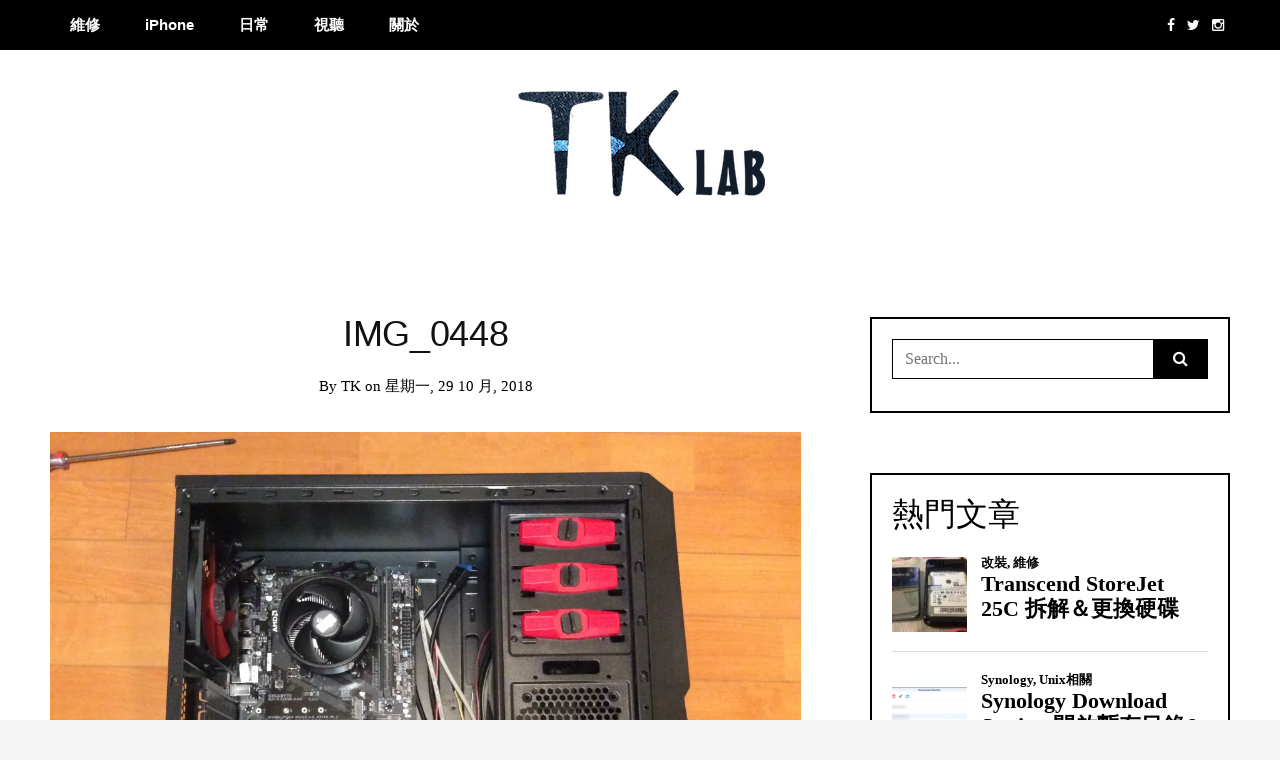

--- FILE ---
content_type: text/html; charset=UTF-8
request_url: https://tklab.club/%E5%A6%82%E4%BD%95%E7%94%A81%E8%90%AC%E7%9A%84%E9%A0%90%E7%AE%97%E7%B5%84cp%E5%80%BC%E9%AB%98%E7%9A%84%E6%A1%8C%E6%A9%9F%EF%BC%88amd%E7%AF%87%EF%BC%89/img_0448/
body_size: 19507
content:
<!DOCTYPE html>
<!--[if IE 9]><html class="no-js ie9" lang="zh-TW"><![endif]-->
<!--[if gt IE 9]><!--><html class="no-js" lang="zh-TW"><!--<![endif]-->

<head>
  <meta charset="UTF-8">
  <meta name="viewport" content="width=device-width, initial-scale=1">
  <link rel="profile" href="https://gmpg.org/xfn/11">
  
	<meta name='robots' content='index, follow, max-image-preview:large, max-snippet:-1, max-video-preview:-1' />

	<!-- This site is optimized with the Yoast SEO plugin v26.8 - https://yoast.com/product/yoast-seo-wordpress/ -->
	<title>IMG_0448 &#8211; TK Lab</title>
	<link rel="canonical" href="https://tklab.club/如何用1萬的預算組cp值高的桌機（amd篇）/img_0448/" />
	<meta property="og:locale" content="zh_TW" />
	<meta property="og:type" content="article" />
	<meta property="og:title" content="IMG_0448 &#8211; TK Lab" />
	<meta property="og:url" content="https://tklab.club/如何用1萬的預算組cp值高的桌機（amd篇）/img_0448/" />
	<meta property="og:site_name" content="TK Lab" />
	<meta property="article:publisher" content="https://www.facebook.com/T0Kkun" />
	<meta property="og:image" content="https://tklab.club/%E5%A6%82%E4%BD%95%E7%94%A81%E8%90%AC%E7%9A%84%E9%A0%90%E7%AE%97%E7%B5%84cp%E5%80%BC%E9%AB%98%E7%9A%84%E6%A1%8C%E6%A9%9F%EF%BC%88amd%E7%AF%87%EF%BC%89/img_0448" />
	<meta property="og:image:width" content="2592" />
	<meta property="og:image:height" content="1936" />
	<meta property="og:image:type" content="image/jpeg" />
	<meta name="twitter:card" content="summary_large_image" />
	<script type="application/ld+json" class="yoast-schema-graph">{"@context":"https://schema.org","@graph":[{"@type":"WebPage","@id":"https://tklab.club/%E5%A6%82%E4%BD%95%E7%94%A81%E8%90%AC%E7%9A%84%E9%A0%90%E7%AE%97%E7%B5%84cp%E5%80%BC%E9%AB%98%E7%9A%84%E6%A1%8C%E6%A9%9F%EF%BC%88amd%E7%AF%87%EF%BC%89/img_0448/","url":"https://tklab.club/%E5%A6%82%E4%BD%95%E7%94%A81%E8%90%AC%E7%9A%84%E9%A0%90%E7%AE%97%E7%B5%84cp%E5%80%BC%E9%AB%98%E7%9A%84%E6%A1%8C%E6%A9%9F%EF%BC%88amd%E7%AF%87%EF%BC%89/img_0448/","name":"IMG_0448 &#8211; TK Lab","isPartOf":{"@id":"https://tklab.club/#website"},"primaryImageOfPage":{"@id":"https://tklab.club/%E5%A6%82%E4%BD%95%E7%94%A81%E8%90%AC%E7%9A%84%E9%A0%90%E7%AE%97%E7%B5%84cp%E5%80%BC%E9%AB%98%E7%9A%84%E6%A1%8C%E6%A9%9F%EF%BC%88amd%E7%AF%87%EF%BC%89/img_0448/#primaryimage"},"image":{"@id":"https://tklab.club/%E5%A6%82%E4%BD%95%E7%94%A81%E8%90%AC%E7%9A%84%E9%A0%90%E7%AE%97%E7%B5%84cp%E5%80%BC%E9%AB%98%E7%9A%84%E6%A1%8C%E6%A9%9F%EF%BC%88amd%E7%AF%87%EF%BC%89/img_0448/#primaryimage"},"thumbnailUrl":"https://i0.wp.com/tklab.club/wp-content/uploads/2018/10/IMG_0448.jpg?fit=2592%2C1936&ssl=1","datePublished":"2018-10-29T09:26:21+00:00","breadcrumb":{"@id":"https://tklab.club/%E5%A6%82%E4%BD%95%E7%94%A81%E8%90%AC%E7%9A%84%E9%A0%90%E7%AE%97%E7%B5%84cp%E5%80%BC%E9%AB%98%E7%9A%84%E6%A1%8C%E6%A9%9F%EF%BC%88amd%E7%AF%87%EF%BC%89/img_0448/#breadcrumb"},"inLanguage":"zh-TW","potentialAction":[{"@type":"ReadAction","target":["https://tklab.club/%E5%A6%82%E4%BD%95%E7%94%A81%E8%90%AC%E7%9A%84%E9%A0%90%E7%AE%97%E7%B5%84cp%E5%80%BC%E9%AB%98%E7%9A%84%E6%A1%8C%E6%A9%9F%EF%BC%88amd%E7%AF%87%EF%BC%89/img_0448/"]}]},{"@type":"ImageObject","inLanguage":"zh-TW","@id":"https://tklab.club/%E5%A6%82%E4%BD%95%E7%94%A81%E8%90%AC%E7%9A%84%E9%A0%90%E7%AE%97%E7%B5%84cp%E5%80%BC%E9%AB%98%E7%9A%84%E6%A1%8C%E6%A9%9F%EF%BC%88amd%E7%AF%87%EF%BC%89/img_0448/#primaryimage","url":"https://i0.wp.com/tklab.club/wp-content/uploads/2018/10/IMG_0448.jpg?fit=2592%2C1936&ssl=1","contentUrl":"https://i0.wp.com/tklab.club/wp-content/uploads/2018/10/IMG_0448.jpg?fit=2592%2C1936&ssl=1"},{"@type":"BreadcrumbList","@id":"https://tklab.club/%E5%A6%82%E4%BD%95%E7%94%A81%E8%90%AC%E7%9A%84%E9%A0%90%E7%AE%97%E7%B5%84cp%E5%80%BC%E9%AB%98%E7%9A%84%E6%A1%8C%E6%A9%9F%EF%BC%88amd%E7%AF%87%EF%BC%89/img_0448/#breadcrumb","itemListElement":[{"@type":"ListItem","position":1,"name":"首頁","item":"https://tklab.club/"},{"@type":"ListItem","position":2,"name":"如何用1萬的預算組CP值高的桌機（AMD篇）","item":"https://tklab.club/%e5%a6%82%e4%bd%95%e7%94%a81%e8%90%ac%e7%9a%84%e9%a0%90%e7%ae%97%e7%b5%84cp%e5%80%bc%e9%ab%98%e7%9a%84%e6%a1%8c%e6%a9%9f%ef%bc%88amd%e7%af%87%ef%bc%89/"},{"@type":"ListItem","position":3,"name":"IMG_0448"}]},{"@type":"WebSite","@id":"https://tklab.club/#website","url":"https://tklab.club/","name":"TK Lab","description":"雜記、研究日誌、旅遊日記","potentialAction":[{"@type":"SearchAction","target":{"@type":"EntryPoint","urlTemplate":"https://tklab.club/?s={search_term_string}"},"query-input":{"@type":"PropertyValueSpecification","valueRequired":true,"valueName":"search_term_string"}}],"inLanguage":"zh-TW"}]}</script>
	<!-- / Yoast SEO plugin. -->


<link rel='dns-prefetch' href='//stats.wp.com' />
<link rel='dns-prefetch' href='//fonts.googleapis.com' />
<link rel='dns-prefetch' href='//www.googletagmanager.com' />
<link rel='preconnect' href='//i0.wp.com' />
<link rel='preconnect' href='//c0.wp.com' />
<link rel="alternate" type="application/rss+xml" title="訂閱《TK Lab》&raquo; 資訊提供" href="https://tklab.club/feed/" />
<link rel="alternate" type="application/rss+xml" title="訂閱《TK Lab》&raquo; 留言的資訊提供" href="https://tklab.club/comments/feed/" />
<script type="text/javascript" id="wpp-js" src="https://tklab.club/wp-content/plugins/wordpress-popular-posts/assets/js/wpp.min.js?ver=7.3.6" data-sampling="0" data-sampling-rate="100" data-api-url="https://tklab.club/wp-json/wordpress-popular-posts" data-post-id="1393" data-token="9d0425c2e7" data-lang="0" data-debug="0"></script>
<link rel="alternate" type="application/rss+xml" title="訂閱《TK Lab 》&raquo;〈IMG_0448〉留言的資訊提供" href="https://tklab.club/%e5%a6%82%e4%bd%95%e7%94%a81%e8%90%ac%e7%9a%84%e9%a0%90%e7%ae%97%e7%b5%84cp%e5%80%bc%e9%ab%98%e7%9a%84%e6%a1%8c%e6%a9%9f%ef%bc%88amd%e7%af%87%ef%bc%89/img_0448/feed/" />
<link rel="alternate" title="oEmbed (JSON)" type="application/json+oembed" href="https://tklab.club/wp-json/oembed/1.0/embed?url=https%3A%2F%2Ftklab.club%2F%25e5%25a6%2582%25e4%25bd%2595%25e7%2594%25a81%25e8%2590%25ac%25e7%259a%2584%25e9%25a0%2590%25e7%25ae%2597%25e7%25b5%2584cp%25e5%2580%25bc%25e9%25ab%2598%25e7%259a%2584%25e6%25a1%258c%25e6%25a9%259f%25ef%25bc%2588amd%25e7%25af%2587%25ef%25bc%2589%2Fimg_0448%2F" />
<link rel="alternate" title="oEmbed (XML)" type="text/xml+oembed" href="https://tklab.club/wp-json/oembed/1.0/embed?url=https%3A%2F%2Ftklab.club%2F%25e5%25a6%2582%25e4%25bd%2595%25e7%2594%25a81%25e8%2590%25ac%25e7%259a%2584%25e9%25a0%2590%25e7%25ae%2597%25e7%25b5%2584cp%25e5%2580%25bc%25e9%25ab%2598%25e7%259a%2584%25e6%25a1%258c%25e6%25a9%259f%25ef%25bc%2588amd%25e7%25af%2587%25ef%25bc%2589%2Fimg_0448%2F&#038;format=xml" />
<style id='wp-img-auto-sizes-contain-inline-css' type='text/css'>
img:is([sizes=auto i],[sizes^="auto," i]){contain-intrinsic-size:3000px 1500px}
/*# sourceURL=wp-img-auto-sizes-contain-inline-css */
</style>
<style id='wp-emoji-styles-inline-css' type='text/css'>

	img.wp-smiley, img.emoji {
		display: inline !important;
		border: none !important;
		box-shadow: none !important;
		height: 1em !important;
		width: 1em !important;
		margin: 0 0.07em !important;
		vertical-align: -0.1em !important;
		background: none !important;
		padding: 0 !important;
	}
/*# sourceURL=wp-emoji-styles-inline-css */
</style>
<link rel='stylesheet' id='wp-block-library-css' href='https://c0.wp.com/c/6.9/wp-includes/css/dist/block-library/style.min.css' type='text/css' media='all' />
<style id='classic-theme-styles-inline-css' type='text/css'>
/*! This file is auto-generated */
.wp-block-button__link{color:#fff;background-color:#32373c;border-radius:9999px;box-shadow:none;text-decoration:none;padding:calc(.667em + 2px) calc(1.333em + 2px);font-size:1.125em}.wp-block-file__button{background:#32373c;color:#fff;text-decoration:none}
/*# sourceURL=/wp-includes/css/classic-themes.min.css */
</style>
<link rel='stylesheet' id='gutentocwp-cgb-style-css-css' href='https://tklab.club/wp-content/plugins/gutentoc-advance-table-of-content/dist/blocks.style.build.css' type='text/css' media='all' />
<style id='codemirror-blocks-code-block-style-inline-css' type='text/css'>
.code-block{margin-bottom:1.5rem;position:relative}.code-block pre.CodeMirror{background:#f2f2f2;background:linear-gradient(180deg,#f2f2f2 50%,#f9f9f9 0);background-size:56px 56px;border:1px solid #ddd;filter:progid:DXImageTransform.Microsoft.gradient(startColorstr="#f2f2f2",endColorstr="#f9f9f9",GradientType=0);line-height:28px;margin:0 0 10px;padding:0 10px;white-space:pre-wrap;white-space:-moz-pre-wrap;white-space:-pre-wrap;white-space:-o-pre-wrap;word-wrap:break-word;font-family:monospace;font-size:16px}.code-block .CodeMirror-fullscreen{bottom:0;height:auto;left:0;margin-bottom:0;padding-bottom:30px;position:fixed;right:0;top:0;z-index:5000}.code-block iframe.output-block-frame{background-color:#fff;box-shadow:0 0 10px 0 #444;display:none;margin:1em 0;transition:all .3s ease-in;width:100%}.code-block iframe.show{display:block}textarea.CodeMirror-ClipBoard{border:0;bottom:0;height:1px;opacity:0;padding:0;position:absolute;right:0;width:1px}.CodeMirror-notice{background:#000;border-radius:5px;bottom:-40px;color:#fff;font-size:12px;left:15px;padding:10px;position:fixed;transition:all .5s;z-index:5001}.CodeMirror svg.loader{background:rgba(30,30,30,.7);border-radius:3px;left:42%;max-width:64px;position:absolute;top:42%;fill:none;stroke:#222;stroke-linecap:round;stroke-width:8%}.CodeMirror use{stroke:#fff;animation:a 2s linear infinite}@keyframes a{to{stroke-dashoffset:0px}}.CodeMirror.has-panel{border-top-left-radius:0!important;border-top-right-radius:0!important}.CodeMirror-panel .max-height{margin-right:.5rem}.CodeMirror-panel .info-panel{display:flex;height:32px;justify-content:space-between;transition:all .4s ease-in}.CodeMirror-panel .info-panel .language{background:#4c607f;color:#fff;display:inline-block;font-size:16px;font-weight:500;padding:4px 32px;transition:"background" .4s ease-out}.CodeMirror-panel .info-panel .language.apl{background:#d2d2d2;color:#000}.CodeMirror-panel .info-panel .language.asp{background:#0088b6}.CodeMirror-panel .info-panel .language.aspx{background:#33a9dc}.CodeMirror-panel .info-panel .language.c{background:#005f91}.CodeMirror-panel .info-panel .language.cpp{background:#984c93}.CodeMirror-panel .info-panel .language.cobol{background:#005ca5}.CodeMirror-panel .info-panel .language.coffeescript{background:#6f4e37}.CodeMirror-panel .info-panel .language.clojure{background:#5881d8}.CodeMirror-panel .info-panel .language.css{background:#1572b6}.CodeMirror-panel .info-panel .language.csharp{background:#368832}.CodeMirror-panel .info-panel .language.diff{background:green}.CodeMirror-panel .info-panel .language.django{background:#44b78b}.CodeMirror-panel .info-panel .language.docker{background:#27b9ec}.CodeMirror-panel .info-panel .language.dylan{background-image:linear-gradient(to bottom right,#fd1a60,#f36420)}.CodeMirror-panel .info-panel .language.elm{background:#5fb4cb}.CodeMirror-panel .info-panel .language.erlang{background:#a2003e}.CodeMirror-panel .info-panel .language.fortran{background:#30b9db}.CodeMirror-panel .info-panel .language.fsharp{background:#665948}.CodeMirror-panel .info-panel .language.git{background:#fca326}.CodeMirror-panel .info-panel .language.go{background:#00acd7}.CodeMirror-panel .info-panel .language.groovy{background:#6398aa}.CodeMirror-panel .info-panel .language.haml{background:#ecdfa7;color:#3f3e29}.CodeMirror-panel .info-panel .language.haskell{background:#8f4e8b}.CodeMirror-panel .info-panel .language.html,.CodeMirror-panel .info-panel .language.htmlembedded,.CodeMirror-panel .info-panel .language.htmlmixed{background:#f1662a}.CodeMirror-panel .info-panel .language.http{background:#509e2f}.CodeMirror-panel .info-panel .language.java{background:#5382a1}.CodeMirror-panel .info-panel .language.js,.CodeMirror-panel .info-panel .language.json,.CodeMirror-panel .info-panel .language.jsx{background:#f5de19}.CodeMirror-panel .info-panel .language.jsonld{background:#0ca69c}.CodeMirror-panel .info-panel .language.jsp{background:#e56f14}.CodeMirror-panel .info-panel .language.kotlin{background-image:linear-gradient(to bottom right,#cb55c0,#f28e0e)}.CodeMirror-panel .info-panel .language.less{background:#193255}.CodeMirror-panel .info-panel .language.lisp{background:#c40804}.CodeMirror-panel .info-panel .language.livescript{background:#317eac}.CodeMirror-panel .info-panel .language.lua{background:navy}.CodeMirror-panel .info-panel .language.markdown{background:#755838}.CodeMirror-panel .info-panel .language.mariadb{background:#c49a6c;color:#002b64}.CodeMirror-panel .info-panel .language.mssql,.CodeMirror-panel .info-panel .language.mysql{background:#5d87a1}.CodeMirror-panel .info-panel .language.nginx{background:#019639}.CodeMirror-panel .info-panel .language.objectivec{background:#c2c2c2}.CodeMirror-panel .info-panel .language.perl{background:#3a3c5b}.CodeMirror-panel .info-panel .language.php{background:#6280b6}.CodeMirror-panel .info-panel .language.plsql{background:red}.CodeMirror-panel .info-panel .language.powershell{background:#5290fd}.CodeMirror-panel .info-panel .language.protobuf{background:#ff5c77}.CodeMirror-panel .info-panel .language.pug{background:#efcca3;color:#442823}.CodeMirror-panel .info-panel .language.puppet{background:#ffae1a}.CodeMirror-panel .info-panel .language.python{background:#ffdc4e;color:#366e9d}.CodeMirror-panel .info-panel .language.q{background:#1e78b3}.CodeMirror-panel .info-panel .language.r{background:#acadb2;color:#185ead}.CodeMirror-panel .info-panel .language.ruby{background:#e71622}.CodeMirror-panel .info-panel .language.rust{background:#a04f12}.CodeMirror-panel .info-panel .language.scala{background:#fe0000}.CodeMirror-panel .info-panel .language.stylus{background:#ff2952}.CodeMirror-panel .info-panel .language.sass,.CodeMirror-panel .info-panel .language.scss{background:#cd6799}.CodeMirror-panel .info-panel .language.shell{background:#d9b400}.CodeMirror-panel .info-panel .language.sql{background:#ffda44}.CodeMirror-panel .info-panel .language.sqlite{background:#003b57}.CodeMirror-panel .info-panel .language.squirrel{background:#a05a2c}.CodeMirror-panel .info-panel .language.stylus{background:#c2c2c2}.CodeMirror-panel .info-panel .language.swift{background:#fd2822}.CodeMirror-panel .info-panel .language.tcl{background:#c3b15f}.CodeMirror-panel .info-panel .language.text{background:#829ec2}.CodeMirror-panel .info-panel .language.textile{background:#ffe7ac;color:#000}.CodeMirror-panel .info-panel .language.toml{background:#7f7f7f}.CodeMirror-panel .info-panel .language.ttcn{background:#00adee}.CodeMirror-panel .info-panel .language.twig{background:#78dc50}.CodeMirror-panel .info-panel .language.typescript{background:#007acc}.CodeMirror-panel .info-panel .language.vb{background:#00519a}.CodeMirror-panel .info-panel .language.velocity{background:#262692}.CodeMirror-panel .info-panel .language.verilog{background:#1a348f}.CodeMirror-panel .info-panel .language.vhdl{background:#0d9b35}.CodeMirror-panel .info-panel .language.vue{background:#41b883}.CodeMirror-panel .info-panel .language.xml,.CodeMirror-panel .info-panel .language.xquery{background:#f1662a}.CodeMirror-panel .info-panel .language.yaml{background:#fbc02d}.CodeMirror-panel .control-panel{display:flex;padding:5px 3px}.CodeMirror-panel .control-panel>span{cursor:pointer;display:flex;margin:0 5px 0 0;transition:all .3s}.CodeMirror-panel .control-panel>span:hover{color:#fff}.CodeMirror-panel .control-panel .run-code{border:2px solid;border-radius:20px;box-sizing:border-box;display:inline-block;height:20px;position:relative;transform:scale(1);width:20px}.CodeMirror-panel .control-panel .run-code:after,.CodeMirror-panel .control-panel .run-code:before{box-sizing:border-box;content:"";display:block;position:absolute;top:3px}.CodeMirror-panel .control-panel .run-code:after{border-bottom:5px solid transparent;border-left:9px solid;border-top:5px solid transparent;left:5px;width:0}.CodeMirror-panel .control-panel .maximize,.CodeMirror-panel .control-panel .restore{border:2px solid;border-radius:2px;box-sizing:border-box;display:inline-block;height:20px;position:relative;transform:scale(1);width:20px}.CodeMirror-panel .control-panel .maximize:after{height:12px;top:2px;width:12px}.CodeMirror-panel .control-panel .maximize:after,.CodeMirror-panel .control-panel .restore:after{background:currentColor;box-sizing:border-box;content:"";display:inline-block;left:2px;position:absolute}.CodeMirror-panel .control-panel .restore:after{bottom:3px;height:3px;width:9px}.CodeMirror-panel .control-panel .copy{border:2px solid;border-bottom:0;border-radius:2px;border-right:0;box-sizing:border-box;display:inline-block;height:18px;position:relative;transform:scale(1);width:14px}.CodeMirror-panel .control-panel .copy:after{border:2px solid;border-radius:0 0 2px 0;box-sizing:border-box;content:"";display:inline-block;height:17px;left:1px;position:absolute;top:1px;width:13px}.CodeMirror-panel .control-panel .tool{cursor:help;position:relative}.CodeMirror-panel .control-panel .tool:after,.CodeMirror-panel .control-panel .tool:before{left:50%;opacity:0;position:absolute;z-index:-100}.CodeMirror-panel .control-panel .tool:focus:after,.CodeMirror-panel .control-panel .tool:focus:before,.CodeMirror-panel .control-panel .tool:hover:after,.CodeMirror-panel .control-panel .tool:hover:before{opacity:1;transform:scale(1) translateY(0);z-index:100}.CodeMirror-panel .control-panel .tool:before{border-color:transparent transparent #3e474f;border-style:solid;border-width:8px 12px 12px 8px;content:"";left:0;top:100%;transform:scale(.6) translateY(-20%);transition:all .85s cubic-bezier(.84,-.18,.31,1.26),opacity .85s .5s}.CodeMirror-panel .control-panel .tool:after{background:#3e474f;border-radius:5px;color:#edeff0;content:attr(data-tip);font-size:14px;left:-90px;padding:5px;text-align:center;top:180%;transition:all .85s cubic-bezier(.84,-.18,.31,1.26) .2s;width:120px}

/*# sourceURL=https://tklab.club/wp-content/plugins/wp-codemirror-block/build/style-index.css */
</style>
<link rel='stylesheet' id='mediaelement-css' href='https://c0.wp.com/c/6.9/wp-includes/js/mediaelement/mediaelementplayer-legacy.min.css' type='text/css' media='all' />
<link rel='stylesheet' id='wp-mediaelement-css' href='https://c0.wp.com/c/6.9/wp-includes/js/mediaelement/wp-mediaelement.min.css' type='text/css' media='all' />
<style id='jetpack-sharing-buttons-style-inline-css' type='text/css'>
.jetpack-sharing-buttons__services-list{display:flex;flex-direction:row;flex-wrap:wrap;gap:0;list-style-type:none;margin:5px;padding:0}.jetpack-sharing-buttons__services-list.has-small-icon-size{font-size:12px}.jetpack-sharing-buttons__services-list.has-normal-icon-size{font-size:16px}.jetpack-sharing-buttons__services-list.has-large-icon-size{font-size:24px}.jetpack-sharing-buttons__services-list.has-huge-icon-size{font-size:36px}@media print{.jetpack-sharing-buttons__services-list{display:none!important}}.editor-styles-wrapper .wp-block-jetpack-sharing-buttons{gap:0;padding-inline-start:0}ul.jetpack-sharing-buttons__services-list.has-background{padding:1.25em 2.375em}
/*# sourceURL=https://tklab.club/wp-content/plugins/jetpack/_inc/blocks/sharing-buttons/view.css */
</style>
<link rel='stylesheet' id='ht_toc-style-css-css' href='https://tklab.club/wp-content/plugins/heroic-table-of-contents/dist/blocks.style.build.css?ver=1749152978' type='text/css' media='all' />
<style id='global-styles-inline-css' type='text/css'>
:root{--wp--preset--aspect-ratio--square: 1;--wp--preset--aspect-ratio--4-3: 4/3;--wp--preset--aspect-ratio--3-4: 3/4;--wp--preset--aspect-ratio--3-2: 3/2;--wp--preset--aspect-ratio--2-3: 2/3;--wp--preset--aspect-ratio--16-9: 16/9;--wp--preset--aspect-ratio--9-16: 9/16;--wp--preset--color--black: #000000;--wp--preset--color--cyan-bluish-gray: #abb8c3;--wp--preset--color--white: #ffffff;--wp--preset--color--pale-pink: #f78da7;--wp--preset--color--vivid-red: #cf2e2e;--wp--preset--color--luminous-vivid-orange: #ff6900;--wp--preset--color--luminous-vivid-amber: #fcb900;--wp--preset--color--light-green-cyan: #7bdcb5;--wp--preset--color--vivid-green-cyan: #00d084;--wp--preset--color--pale-cyan-blue: #8ed1fc;--wp--preset--color--vivid-cyan-blue: #0693e3;--wp--preset--color--vivid-purple: #9b51e0;--wp--preset--gradient--vivid-cyan-blue-to-vivid-purple: linear-gradient(135deg,rgb(6,147,227) 0%,rgb(155,81,224) 100%);--wp--preset--gradient--light-green-cyan-to-vivid-green-cyan: linear-gradient(135deg,rgb(122,220,180) 0%,rgb(0,208,130) 100%);--wp--preset--gradient--luminous-vivid-amber-to-luminous-vivid-orange: linear-gradient(135deg,rgb(252,185,0) 0%,rgb(255,105,0) 100%);--wp--preset--gradient--luminous-vivid-orange-to-vivid-red: linear-gradient(135deg,rgb(255,105,0) 0%,rgb(207,46,46) 100%);--wp--preset--gradient--very-light-gray-to-cyan-bluish-gray: linear-gradient(135deg,rgb(238,238,238) 0%,rgb(169,184,195) 100%);--wp--preset--gradient--cool-to-warm-spectrum: linear-gradient(135deg,rgb(74,234,220) 0%,rgb(151,120,209) 20%,rgb(207,42,186) 40%,rgb(238,44,130) 60%,rgb(251,105,98) 80%,rgb(254,248,76) 100%);--wp--preset--gradient--blush-light-purple: linear-gradient(135deg,rgb(255,206,236) 0%,rgb(152,150,240) 100%);--wp--preset--gradient--blush-bordeaux: linear-gradient(135deg,rgb(254,205,165) 0%,rgb(254,45,45) 50%,rgb(107,0,62) 100%);--wp--preset--gradient--luminous-dusk: linear-gradient(135deg,rgb(255,203,112) 0%,rgb(199,81,192) 50%,rgb(65,88,208) 100%);--wp--preset--gradient--pale-ocean: linear-gradient(135deg,rgb(255,245,203) 0%,rgb(182,227,212) 50%,rgb(51,167,181) 100%);--wp--preset--gradient--electric-grass: linear-gradient(135deg,rgb(202,248,128) 0%,rgb(113,206,126) 100%);--wp--preset--gradient--midnight: linear-gradient(135deg,rgb(2,3,129) 0%,rgb(40,116,252) 100%);--wp--preset--font-size--small: 13px;--wp--preset--font-size--medium: 20px;--wp--preset--font-size--large: 36px;--wp--preset--font-size--x-large: 42px;--wp--preset--spacing--20: 0.44rem;--wp--preset--spacing--30: 0.67rem;--wp--preset--spacing--40: 1rem;--wp--preset--spacing--50: 1.5rem;--wp--preset--spacing--60: 2.25rem;--wp--preset--spacing--70: 3.38rem;--wp--preset--spacing--80: 5.06rem;--wp--preset--shadow--natural: 6px 6px 9px rgba(0, 0, 0, 0.2);--wp--preset--shadow--deep: 12px 12px 50px rgba(0, 0, 0, 0.4);--wp--preset--shadow--sharp: 6px 6px 0px rgba(0, 0, 0, 0.2);--wp--preset--shadow--outlined: 6px 6px 0px -3px rgb(255, 255, 255), 6px 6px rgb(0, 0, 0);--wp--preset--shadow--crisp: 6px 6px 0px rgb(0, 0, 0);}:where(.is-layout-flex){gap: 0.5em;}:where(.is-layout-grid){gap: 0.5em;}body .is-layout-flex{display: flex;}.is-layout-flex{flex-wrap: wrap;align-items: center;}.is-layout-flex > :is(*, div){margin: 0;}body .is-layout-grid{display: grid;}.is-layout-grid > :is(*, div){margin: 0;}:where(.wp-block-columns.is-layout-flex){gap: 2em;}:where(.wp-block-columns.is-layout-grid){gap: 2em;}:where(.wp-block-post-template.is-layout-flex){gap: 1.25em;}:where(.wp-block-post-template.is-layout-grid){gap: 1.25em;}.has-black-color{color: var(--wp--preset--color--black) !important;}.has-cyan-bluish-gray-color{color: var(--wp--preset--color--cyan-bluish-gray) !important;}.has-white-color{color: var(--wp--preset--color--white) !important;}.has-pale-pink-color{color: var(--wp--preset--color--pale-pink) !important;}.has-vivid-red-color{color: var(--wp--preset--color--vivid-red) !important;}.has-luminous-vivid-orange-color{color: var(--wp--preset--color--luminous-vivid-orange) !important;}.has-luminous-vivid-amber-color{color: var(--wp--preset--color--luminous-vivid-amber) !important;}.has-light-green-cyan-color{color: var(--wp--preset--color--light-green-cyan) !important;}.has-vivid-green-cyan-color{color: var(--wp--preset--color--vivid-green-cyan) !important;}.has-pale-cyan-blue-color{color: var(--wp--preset--color--pale-cyan-blue) !important;}.has-vivid-cyan-blue-color{color: var(--wp--preset--color--vivid-cyan-blue) !important;}.has-vivid-purple-color{color: var(--wp--preset--color--vivid-purple) !important;}.has-black-background-color{background-color: var(--wp--preset--color--black) !important;}.has-cyan-bluish-gray-background-color{background-color: var(--wp--preset--color--cyan-bluish-gray) !important;}.has-white-background-color{background-color: var(--wp--preset--color--white) !important;}.has-pale-pink-background-color{background-color: var(--wp--preset--color--pale-pink) !important;}.has-vivid-red-background-color{background-color: var(--wp--preset--color--vivid-red) !important;}.has-luminous-vivid-orange-background-color{background-color: var(--wp--preset--color--luminous-vivid-orange) !important;}.has-luminous-vivid-amber-background-color{background-color: var(--wp--preset--color--luminous-vivid-amber) !important;}.has-light-green-cyan-background-color{background-color: var(--wp--preset--color--light-green-cyan) !important;}.has-vivid-green-cyan-background-color{background-color: var(--wp--preset--color--vivid-green-cyan) !important;}.has-pale-cyan-blue-background-color{background-color: var(--wp--preset--color--pale-cyan-blue) !important;}.has-vivid-cyan-blue-background-color{background-color: var(--wp--preset--color--vivid-cyan-blue) !important;}.has-vivid-purple-background-color{background-color: var(--wp--preset--color--vivid-purple) !important;}.has-black-border-color{border-color: var(--wp--preset--color--black) !important;}.has-cyan-bluish-gray-border-color{border-color: var(--wp--preset--color--cyan-bluish-gray) !important;}.has-white-border-color{border-color: var(--wp--preset--color--white) !important;}.has-pale-pink-border-color{border-color: var(--wp--preset--color--pale-pink) !important;}.has-vivid-red-border-color{border-color: var(--wp--preset--color--vivid-red) !important;}.has-luminous-vivid-orange-border-color{border-color: var(--wp--preset--color--luminous-vivid-orange) !important;}.has-luminous-vivid-amber-border-color{border-color: var(--wp--preset--color--luminous-vivid-amber) !important;}.has-light-green-cyan-border-color{border-color: var(--wp--preset--color--light-green-cyan) !important;}.has-vivid-green-cyan-border-color{border-color: var(--wp--preset--color--vivid-green-cyan) !important;}.has-pale-cyan-blue-border-color{border-color: var(--wp--preset--color--pale-cyan-blue) !important;}.has-vivid-cyan-blue-border-color{border-color: var(--wp--preset--color--vivid-cyan-blue) !important;}.has-vivid-purple-border-color{border-color: var(--wp--preset--color--vivid-purple) !important;}.has-vivid-cyan-blue-to-vivid-purple-gradient-background{background: var(--wp--preset--gradient--vivid-cyan-blue-to-vivid-purple) !important;}.has-light-green-cyan-to-vivid-green-cyan-gradient-background{background: var(--wp--preset--gradient--light-green-cyan-to-vivid-green-cyan) !important;}.has-luminous-vivid-amber-to-luminous-vivid-orange-gradient-background{background: var(--wp--preset--gradient--luminous-vivid-amber-to-luminous-vivid-orange) !important;}.has-luminous-vivid-orange-to-vivid-red-gradient-background{background: var(--wp--preset--gradient--luminous-vivid-orange-to-vivid-red) !important;}.has-very-light-gray-to-cyan-bluish-gray-gradient-background{background: var(--wp--preset--gradient--very-light-gray-to-cyan-bluish-gray) !important;}.has-cool-to-warm-spectrum-gradient-background{background: var(--wp--preset--gradient--cool-to-warm-spectrum) !important;}.has-blush-light-purple-gradient-background{background: var(--wp--preset--gradient--blush-light-purple) !important;}.has-blush-bordeaux-gradient-background{background: var(--wp--preset--gradient--blush-bordeaux) !important;}.has-luminous-dusk-gradient-background{background: var(--wp--preset--gradient--luminous-dusk) !important;}.has-pale-ocean-gradient-background{background: var(--wp--preset--gradient--pale-ocean) !important;}.has-electric-grass-gradient-background{background: var(--wp--preset--gradient--electric-grass) !important;}.has-midnight-gradient-background{background: var(--wp--preset--gradient--midnight) !important;}.has-small-font-size{font-size: var(--wp--preset--font-size--small) !important;}.has-medium-font-size{font-size: var(--wp--preset--font-size--medium) !important;}.has-large-font-size{font-size: var(--wp--preset--font-size--large) !important;}.has-x-large-font-size{font-size: var(--wp--preset--font-size--x-large) !important;}
:where(.wp-block-post-template.is-layout-flex){gap: 1.25em;}:where(.wp-block-post-template.is-layout-grid){gap: 1.25em;}
:where(.wp-block-term-template.is-layout-flex){gap: 1.25em;}:where(.wp-block-term-template.is-layout-grid){gap: 1.25em;}
:where(.wp-block-columns.is-layout-flex){gap: 2em;}:where(.wp-block-columns.is-layout-grid){gap: 2em;}
:root :where(.wp-block-pullquote){font-size: 1.5em;line-height: 1.6;}
/*# sourceURL=global-styles-inline-css */
</style>
<link rel='stylesheet' id='avatar-manager-css' href='https://tklab.club/wp-content/plugins/avatar-manager/assets/css/avatar-manager.min.css?ver=1.2.1' type='text/css' media='all' />
<link rel='stylesheet' id='toc-screen-css' href='https://tklab.club/wp-content/plugins/table-of-contents-plus/screen.min.css?ver=2411.1' type='text/css' media='all' />
<style id='toc-screen-inline-css' type='text/css'>
div#toc_container {width: 100%;}
/*# sourceURL=toc-screen-inline-css */
</style>
<link rel='stylesheet' id='wordpress-popular-posts-css-css' href='https://tklab.club/wp-content/plugins/wordpress-popular-posts/assets/css/wpp.css?ver=7.3.6' type='text/css' media='all' />
<link rel='stylesheet' id='WRT-style-css' href='https://tklab.club/wp-content/themes/writee/style.css?ver=6.9' type='text/css' media='all' />
<link rel='stylesheet' id='WRT-main-style-css' href='https://tklab.club/wp-content/themes/writee/assets/css/style-ltr.css?ver=6.9' type='text/css' media='all' />
<link rel='stylesheet' id='WRT-google_fonts-css' href='https://fonts.googleapis.com/css?family=Noto+Sans+TC%3A400%2C500&#038;display=swap&#038;ver=6.9' type='text/css' media='all' />
<script type="text/javascript" src="https://c0.wp.com/c/6.9/wp-includes/js/jquery/jquery.min.js" id="jquery-core-js"></script>
<script type="text/javascript" src="https://c0.wp.com/c/6.9/wp-includes/js/jquery/jquery-migrate.min.js" id="jquery-migrate-js"></script>
<script type="text/javascript" src="https://tklab.club/wp-content/plugins/avatar-manager/assets/js/avatar-manager.min.js?ver=1.2.1" id="avatar-manager-js"></script>
<link rel="https://api.w.org/" href="https://tklab.club/wp-json/" /><link rel="alternate" title="JSON" type="application/json" href="https://tklab.club/wp-json/wp/v2/media/1393" /><link rel="EditURI" type="application/rsd+xml" title="RSD" href="https://tklab.club/xmlrpc.php?rsd" />
<meta name="generator" content="WordPress 6.9" />
<link rel='shortlink' href='https://tklab.club/?p=1393' />
<meta name="generator" content="Site Kit by Google 1.170.0" />	<style>
		

		
.entry-content {
	font-size:18px;
}
		
figcaption {
text-align: center;
color:rgb(40, 51, 51) !important; 
display:block !important; 
font-family:"'Helvetica Neue'", "'Noto Sans TC'", Helvetica, Arial, sans-serif !important; 
font-size:16px !important; 
line-height:28.8px !important; 
margin-top: .5em !important; 
margin-bottom: 1em !important;
overflow-wrap:break-word !important; 
text-size-adjust:100% !important; 
user-select:auto !important; 
}

		
h2.entry-title{
	color:rgb(61, 61, 61) !important; 
	cursor:pointer !important; 
	display:inline !important; 
	font-family:"'Roboto'", "'Noto Sans TC'", "'Helvetica Neue'", Helvetica, Arial, sans-serif 	!important; 
	font-size:36px !important; 
	font-weight:500 !important; 
	height:auto !important; 
	letter-spacing:-0.36px !important; 
	line-height:43.2px !important; 
	overflow-wrap:break-word !important; 
	text-decoration-color:rgb(61, 61, 61) !important; 
	text-decoration-line:none !important; 
	text-decoration-style:solid !important; 
	text-size-adjust:100% !important; 
}
		
h3{
	color: #D7B759 !important; 
	cursor:pointer !important; 
	display:inline !important; 
	font-family:"'Roboto'", "'Noto Sans TC'", "'Helvetica Neue'", Helvetica, Arial, sans-serif 	!important; 
	font-weight:500 !important; 
	height:auto !important; 
	letter-spacing:-0.36px !important; 
	line-height:43.2px !important; 
	overflow-wrap:break-word !important; 
	text-decoration-color:rgb(61, 61, 61) !important; 
	text-decoration-line:none !important; 
	text-decoration-style:solid !important; 
	text-size-adjust:100% !important; 
	margin-bottom:15px !important; 
}
		
h1{
	clear:both !important; 
	color:rgb(17, 17, 17) !important; 
	display:block !important; 
	font-family:"'Roboto'", "'Noto Sans TC'", "'Helvetica Neue'", Helvetica, Arial, sans-serif !important; 
	font-size:36px !important; 
	font-weight:500 !important; 
	letter-spacing:-0.36px !important; 
	line-height:43.2px !important; 
	margin-left:0px !important; 
	margin-right:0px !important; 
	margin-top:0px !important; 
	overflow-wrap:break-word !important; 
	text-size-adjust:100% !important; 
	user-select:auto !important; 
}
		
		
ul{
	font-family:"'Helvetica Neue'", "'Noto Sans TC'", Helvetica, Arial, sans-serif;
	font-size:18px;
	line-height:28.8px;
	margin-bottom:28.8px; 
	overflow-wrap:break-word;
	text-align:left;
	text-size-adjust:100%;
	user-select:auto;	
	font-weight:200;
}

#menu-home{
		font-weight:800;		
		}
		





h3.comment-reply-title.small {
	
      display: inline-block !important; 
      z-index: 1 !important; 
      background-color: #000000 !important; 
      color: #ffffff !important; 
      border-left: 20px solid #000000 !important; 
      border-right: 20px solid #000000 !important; 
}
		
h3.comment-reply-title{
		      background-color: #000000 !important; 
      color: #ffffff !important; 
      border-left: 20px solid #000000 !important; 
      border-right: 20px solid #000000 !important; 
      display: block !important; 
      z-index: 1 !important; 
	
	position: relative !important; 
    height: 40px !important; 
    text-align: center !important; 
    margin: 0 !important; 
    padding: 0 !important; 
    text-align: center !important; 
    font-size: 1rem !important; 
    line-height: 40px !important; 
    font-weight: 400 !important; 
    margin-bottom: 1.25em !important; 
	margin-top: -35px !important; 
    margin-top: calc(-20px - 1.875em) !important; 
}
		
		
.wp-caption-text {
color:rgb(51, 51, 51) !important; 
display:block !important; 
font-family:"'Helvetica Neue'", "'Noto Sans TC'", Helvetica, Arial, sans-serif !important; 
font-size:16px !important; 
line-height:28.8px !important; 
margin-left:0px !important; 
margin-right:0px !important; 
margin-top:0px !important; 
overflow-wrap:break-word !important; 
text-size-adjust:100% !important; 
user-select:auto !important; 
}

blockquote { 
    font: 15px/1.75em "Open Sans", Arial, Helvetica, sans-serif;
    font-style: normal;
	background-color: #FAFAFA;
	border-bottom: 1px solid #A5B6C8;
	border-top: 1px solid #A5B6C8;
    border-left: 0px;
	margin: 40px 0;
	padding: 10px;
}
		
p {
	color:rgb(51, 51, 51);
	display:block;
	font-family:"'Helvetica Neue'", "'Noto Sans TC'", Helvetica, Arial, sans-serif;
	font-size:18px;
	line-height:28.8px;
	margin-bottom:20px; 
	margin-left:0px;
	margin-right:0px;
	margin-top:0px;
	overflow-wrap:break-word;
	text-size-adjust:100%;
	user-select:auto;
}
		

#menu-toggle .menu-toggle {
	color: #b8b8b8; 
}


		
	</style>
	<style>img#wpstats{display:none}</style>
		<link rel="apple-touch-icon" sizes="180x180" href="/wp-content/uploads/fbrfg/apple-touch-icon.png">
<link rel="icon" type="image/png" sizes="32x32" href="/wp-content/uploads/fbrfg/favicon-32x32.png">
<link rel="icon" type="image/png" sizes="16x16" href="/wp-content/uploads/fbrfg/favicon-16x16.png">
<link rel="manifest" href="/wp-content/uploads/fbrfg/site.webmanifest">
<link rel="mask-icon" href="/wp-content/uploads/fbrfg/safari-pinned-tab.svg" color="#5bbad5">
<link rel="shortcut icon" href="/wp-content/uploads/fbrfg/favicon.ico">
<meta name="msapplication-TileColor" content="#2f2f2f">
<meta name="msapplication-config" content="/wp-content/uploads/fbrfg/browserconfig.xml">
<meta name="theme-color" content="#ffffff">            <style id="wpp-loading-animation-styles">@-webkit-keyframes bgslide{from{background-position-x:0}to{background-position-x:-200%}}@keyframes bgslide{from{background-position-x:0}to{background-position-x:-200%}}.wpp-widget-block-placeholder,.wpp-shortcode-placeholder{margin:0 auto;width:60px;height:3px;background:#dd3737;background:linear-gradient(90deg,#dd3737 0%,#571313 10%,#dd3737 100%);background-size:200% auto;border-radius:3px;-webkit-animation:bgslide 1s infinite linear;animation:bgslide 1s infinite linear}</style>
            <!-- Analytics by WP Statistics - https://wp-statistics.com -->
<style type="text/css">html, body {font-family:Noto Sans TC', sans-serif;font-size:18px;line-height:1.2;}.entry-content a:not([class]), a:active, a:focus, a:hover{color:#bf9e3b}.social-navigation.theme-colors,
		.comments-area .comments-list .comment .comment-meta .comment-header .comment-reply,
		.entry .entry-header .entry-meta .entry-cat,
		.entry .entry-quote-author,
		.widget.widget_recent-post .entry-list .entry .entry-meta .entry-cat, 
		.widget.widget_popular-post .entry-list .entry .entry-meta .entry-cat, 
		.widget.widget_posts .entry-list .entry .entry-meta .entry-cat, 
		.widget.widget_posts .entry .entry-meta .entry-cat, 
		.widget.widget_wrt_recent_posts .entry .entry-meta .entry-cat, 
		.widget.widget_related_posts .entry .entry-meta .entry-cat,
		.widget.widget_categories ul li a:hover,
		.widget.widget_product_categories ul li a:hover,
		.widget.widget_archive ul li a:hover,
		.widget.widget_archives ul li a:hover,
		.widget.widget_twitter .tweets-list .tweet a,
		.widget.widget_recent_comments .recentcomments span a{ color :#bf9e3b}
		.widget.widget_categories ul li a:before,
		.widget.widget_nav_menu ul li a::before, 
		.widget.widget_pages ul li a::before, 
		.widget.widget_meta ul li a::before, 
		.widget.widget_product_categories ul li a:before,
		.widget.widget_archive ul li a:before, 
		.widget.widget_archives ul li a:before {background-color: #bf9e3b }.widget.widget_tag_cloud .tagcloud a:hover {
			color:#bf9e3b;
			border-color:#bf9e3b}.pace-running .pace{background-color:#ffffff;}
	.pace-done .pace{background-color:transparent;}
	.pace {
	  -webkit-pointer-events: none;
	  pointer-events: none;

	  -webkit-user-select: none;
	  -moz-user-select: none;
	  user-select: none;

	  position: fixed;
	  top: 0;
	  left: 0;
	  width: 100%;
	  z-index:9999;

	  -webkit-transform: translate3d(0, -50px, 0);
	  -ms-transform: translate3d(0, -50px, 0);
	  transform: translate3d(0, -50px, 0);

	  -webkit-transition: -webkit-transform .5s ease-out;
	  -ms-transition: -webkit-transform .5s ease-out;
	  transition: transform .5s ease-out;
	}

	.pace.pace-active {
	  -webkit-transform: translate3d(0, 0, 0);
	  -ms-transform: translate3d(0, 0, 0);
	  transform: translate3d(0, 0, 0);
	}

	.pace .pace-progress {
	  display: block;
	  position: fixed;
	  z-index: 2000;
	  top: 0;
	  right: 100%;
	  width: 100%;
	  height: 5px;
	  background:#bf9e3b;
	  pointer-events: none;
	}
   </style><script> 
	var RTL = false;
	</script><meta name="generator" content="Elementor 3.34.3; features: additional_custom_breakpoints; settings: css_print_method-external, google_font-enabled, font_display-auto">
<style type="text/css">.recentcomments a{display:inline !important;padding:0 !important;margin:0 !important;}</style>      <meta name="onesignal" content="wordpress-plugin"/>
            <script>

      window.OneSignalDeferred = window.OneSignalDeferred || [];

      OneSignalDeferred.push(function(OneSignal) {
        var oneSignal_options = {};
        window._oneSignalInitOptions = oneSignal_options;

        oneSignal_options['serviceWorkerParam'] = { scope: '/' };
oneSignal_options['serviceWorkerPath'] = 'OneSignalSDKWorker.js.php';

        OneSignal.Notifications.setDefaultUrl("https://tklab.club");

        oneSignal_options['wordpress'] = true;
oneSignal_options['appId'] = '27459f53-feed-40e5-91d3-2f9efdc94831';
oneSignal_options['allowLocalhostAsSecureOrigin'] = true;
oneSignal_options['welcomeNotification'] = { };
oneSignal_options['welcomeNotification']['title'] = "";
oneSignal_options['welcomeNotification']['message'] = "感謝你的支持，TK會做得更好！！";
oneSignal_options['path'] = "https://tklab.club/wp-content/plugins/onesignal-free-web-push-notifications/sdk_files/";
oneSignal_options['promptOptions'] = { };
oneSignal_options['promptOptions']['actionMessage'] = "希望收到TK工程狗最新的更新嘛？提供給你最真實的開箱文與實用的維修文！";
oneSignal_options['promptOptions']['acceptButtonText'] = "好呀！";
oneSignal_options['promptOptions']['cancelButtonText'] = "忍痛拒絕";
oneSignal_options['notifyButton'] = { };
oneSignal_options['notifyButton']['enable'] = true;
oneSignal_options['notifyButton']['position'] = 'bottom-right';
oneSignal_options['notifyButton']['theme'] = 'inverse';
oneSignal_options['notifyButton']['size'] = 'large';
oneSignal_options['notifyButton']['showCredit'] = true;
oneSignal_options['notifyButton']['text'] = {};
oneSignal_options['notifyButton']['text']['tip.state.unsubscribed'] = '訂閱小鈴鐺～';
oneSignal_options['notifyButton']['text']['tip.state.subscribed'] = '恭喜！你訂閱了本網站';
oneSignal_options['notifyButton']['text']['tip.state.blocked'] = '你不會再看到TK的發文惹';
oneSignal_options['notifyButton']['text']['message.action.subscribed'] = '感謝您的訂閱，TK的一定會努力發文的！！';
oneSignal_options['notifyButton']['text']['message.action.resubscribed'] = '你訂閱了本網站( ∩´ω`*∩)';
oneSignal_options['notifyButton']['text']['message.action.unsubscribed'] = '你不想收到訊息齁(*´Д｀*)';
oneSignal_options['notifyButton']['text']['dialog.main.title'] = '訂閱管理員';
oneSignal_options['notifyButton']['text']['dialog.main.button.subscribe'] = '訂閱';
oneSignal_options['notifyButton']['text']['dialog.main.button.unsubscribe'] = '取消訂閱';
oneSignal_options['notifyButton']['text']['dialog.blocked.title'] = '解鎖訂閱';
oneSignal_options['notifyButton']['text']['dialog.blocked.message'] = '照著步驟做就可以解鎖訂閱囉！';
oneSignal_options['notifyButton']['colors'] = {};
oneSignal_options['notifyButton']['offset'] = {};
oneSignal_options['notifyButton']['offset']['right'] = '70px';
              OneSignal.init(window._oneSignalInitOptions);
              OneSignal.Slidedown.promptPush()      });

      function documentInitOneSignal() {
        var oneSignal_elements = document.getElementsByClassName("OneSignal-prompt");

        var oneSignalLinkClickHandler = function(event) { OneSignal.Notifications.requestPermission(); event.preventDefault(); };        for(var i = 0; i < oneSignal_elements.length; i++)
          oneSignal_elements[i].addEventListener('click', oneSignalLinkClickHandler, false);
      }

      if (document.readyState === 'complete') {
           documentInitOneSignal();
      }
      else {
           window.addEventListener("load", function(event){
               documentInitOneSignal();
          });
      }
    </script>
			<style>
				.e-con.e-parent:nth-of-type(n+4):not(.e-lazyloaded):not(.e-no-lazyload),
				.e-con.e-parent:nth-of-type(n+4):not(.e-lazyloaded):not(.e-no-lazyload) * {
					background-image: none !important;
				}
				@media screen and (max-height: 1024px) {
					.e-con.e-parent:nth-of-type(n+3):not(.e-lazyloaded):not(.e-no-lazyload),
					.e-con.e-parent:nth-of-type(n+3):not(.e-lazyloaded):not(.e-no-lazyload) * {
						background-image: none !important;
					}
				}
				@media screen and (max-height: 640px) {
					.e-con.e-parent:nth-of-type(n+2):not(.e-lazyloaded):not(.e-no-lazyload),
					.e-con.e-parent:nth-of-type(n+2):not(.e-lazyloaded):not(.e-no-lazyload) * {
						background-image: none !important;
					}
				}
			</style>
			  
</head>
<body data-rsssl=1 id="site-body" class="attachment wp-singular attachment-template-default single single-attachment postid-1393 attachmentid-1393 attachment-jpeg wp-custom-logo wp-theme-writee theme-header4 elementor-default elementor-kit-3986">
<div class="site-mobile-navigation"></div>
<div class="site-wrapper  shadow-wrapper">
		<header id="site-header" class="site-header">
		<div class="site-header-top">
			<div class="site-container">
				<div class="site-row">
					
					<div class="site-header-top-left site-column-9">
					
												<nav class="primary-navigation" id="primary-navigation">
							
							<ul id="menu-home" class=""><li id="menu-item-1663" class="menu-item menu-item-type-taxonomy menu-item-object-category menu-item-1663"><a href="https://tklab.club/category/%e7%b6%ad%e4%bf%ae/">維修</a></li>
<li id="menu-item-156" class="menu-item menu-item-type-taxonomy menu-item-object-category menu-item-156"><a href="https://tklab.club/category/apple/iphone/">iPhone</a></li>
<li id="menu-item-2459" class="menu-item menu-item-type-taxonomy menu-item-object-category menu-item-2459"><a href="https://tklab.club/category/nichijou/">日常</a></li>
<li id="menu-item-114" class="menu-item menu-item-type-taxonomy menu-item-object-category menu-item-114"><a href="https://tklab.club/category/%e8%a6%96%e8%81%bd/">視聽</a></li>
<li id="menu-item-167" class="menu-item menu-item-type-post_type menu-item-object-page menu-item-167"><a href="https://tklab.club/%e9%97%9c%e6%96%bctk/">關於</a></li>
</ul>						</nav>
						<a href="https://tklab.club" class="mobile-navigation-toggle"></a>
											</div>
					
					
		<div class="site-header-top-right site-column-3">
			<nav id="social-navigation" class="social-navigation default-colors"><ul><li><a href="https://www.facebook.com/TKLabStudio/" target="_blank"><span class="fa fa-facebook"></span></a></li><li><a href="https://twitter.com/T_Kkun" target="_blank"><span class="fa fa-twitter"></span></a></li><li><a href="https://www.instagram.com/tkhack/" target="_blank"><span class="fa fa-instagram"></span></a></li></ul></nav>
		</div>				</div>
			</div>
		</div>
		
		<div class="site-header-bottom">
			<div class="site-container">
				<div class="site-row">
					<div class="site-header-middle-center">
						<div class="site-brand">
												
							<h2 class="site-logo">							<a href="https://tklab.club/" class="custom-logo-link" rel="home"><img width="250" height="107" src="https://i0.wp.com/tklab.club/wp-content/uploads/2020/03/TKLABlogo_250.png?fit=250%2C107&amp;ssl=1" class="custom-logo" alt="TK Lab" decoding="async" /></a>							</h2>							
												
					
												
						<a href="https://tklab.club/" class="mobile-navigation-toggle"></a>
						</div>
					</div>
				</div>
			</div>
		</div>
    </header><!-- / header -->	<section class="site-main with-right-sidebar ">
	
        <div class="site-container">
            <div class="site-row">
			
				<div class="site-content  with-sidebar expand-view " id="site-content" role="main">
				<article id="entry-1393" class="post-1393 attachment type-attachment status-inherit hentry entry entry-center">

		<div class="entry-row">
		<div class="entry-full-center" style="text-align:center;">
				<div class="entry-header">
		<div class="entry-meta">
			<span class="entry-cat"></span>
		</div>
		<h1 class="entry-title">IMG_0448</h1>		<div class="entry-meta">
			<span class="entry-author">By <a href="https://tklab.club/author/mosca/" title="「TK」的文章" rel="author">TK</a> </span>
			<span class="entry-date">on <a href="https://tklab.club/2018/10/">星期一, 29 10 月, 2018</a></span>
		</div>
	</div>			
			<div class="entry-content">
				
				<p class="attachment"><a href="https://i0.wp.com/tklab.club/wp-content/uploads/2018/10/IMG_0448.jpg?ssl=1"><img fetchpriority="high" decoding="async" onerror="this.src='https://tklab.club/wp-content/plugins/replace-broken-images/images/default.jpg'" width="2592" height="1936" src="https://i0.wp.com/tklab.club/wp-content/uploads/2018/10/IMG_0448.jpg?fit=2592%2C1936&amp;ssl=1" class="attachment-medium size-medium" alt="" srcset="https://i0.wp.com/tklab.club/wp-content/uploads/2018/10/IMG_0448.jpg?w=2592&amp;ssl=1 2592w, https://i0.wp.com/tklab.club/wp-content/uploads/2018/10/IMG_0448.jpg?resize=768%2C574&amp;ssl=1 768w, https://i0.wp.com/tklab.club/wp-content/uploads/2018/10/IMG_0448.jpg?resize=1200%2C896&amp;ssl=1 1200w, https://i0.wp.com/tklab.club/wp-content/uploads/2018/10/IMG_0448.jpg?w=2160&amp;ssl=1 2160w" sizes="(max-width: 1080px) 100vw, 1080px" /></a></p>
				
			</div>
			<div class="entry-paginated-link"></div>
			
	<div class="entry-footer">
				<div class="entry-footer-bottom">
			<div class="entry-share">
				<ul><li><a href="https://www.facebook.com/sharer/sharer.php?u=https://tklab.club/%e5%a6%82%e4%bd%95%e7%94%a81%e8%90%ac%e7%9a%84%e9%a0%90%e7%ae%97%e7%b5%84cp%e5%80%bc%e9%ab%98%e7%9a%84%e6%a1%8c%e6%a9%9f%ef%bc%88amd%e7%af%87%ef%bc%89/img_0448/" onclick="window.open(this.href, 'facebook-share','width=580,height=296');return false;"><span class="fa fa-facebook"></span></a></li><li><a href="https://twitter.com/share?text=IMG_0448&#038;url=https://tklab.club/%e5%a6%82%e4%bd%95%e7%94%a81%e8%90%ac%e7%9a%84%e9%a0%90%e7%ae%97%e7%b5%84cp%e5%80%bc%e9%ab%98%e7%9a%84%e6%a1%8c%e6%a9%9f%ef%bc%88amd%e7%af%87%ef%bc%89/img_0448/" onclick="window.open(this.href, 'twitter-share', 'width=550,height=235');return false;"><span class="fa fa-twitter"></span></a></li><li><a href="https://www.linkedin.com/shareArticle?mini=true&#038;url=https://tklab.club/%e5%a6%82%e4%bd%95%e7%94%a81%e8%90%ac%e7%9a%84%e9%a0%90%e7%ae%97%e7%b5%84cp%e5%80%bc%e9%ab%98%e7%9a%84%e6%a1%8c%e6%a9%9f%ef%bc%88amd%e7%af%87%ef%bc%89/img_0448/&#038;title=IMG_0448" onclick="window.open(this.href, 'linkedIn-share', 'width=550,height=550');return false;"><span class="fa fa-linkedin"></span></a></li><li><a href="#" onclick="window.open('http://pinterest.com/pin/create/button/?url=https://tklab.club/%e5%a6%82%e4%bd%95%e7%94%a81%e8%90%ac%e7%9a%84%e9%a0%90%e7%ae%97%e7%b5%84cp%e5%80%bc%e9%ab%98%e7%9a%84%e6%a1%8c%e6%a9%9f%ef%bc%88amd%e7%af%87%ef%bc%89/img_0448/&#038;media=&#038;description=IMG_0448', 'pinterest-share', 'width=490,height=530');return false;"><span class="fa fa-pinterest-p"></span></a></li></ul>			</div>
			<div class="entry-comments">
				<a href="https://tklab.club/%e5%a6%82%e4%bd%95%e7%94%a81%e8%90%ac%e7%9a%84%e9%a0%90%e7%ae%97%e7%b5%84cp%e5%80%bc%e9%ab%98%e7%9a%84%e6%a1%8c%e6%a9%9f%ef%bc%88amd%e7%af%87%ef%bc%89/img_0448/#respond"><span class="fa fa-comment"></span>
					<span class="comments-counting">0</span>
				</a>
			</div>
		</div>
	</div>			
		</div>
	</div>
	
	    
</article>				<div id="comments" class="comments-area">

		
	
  	<div id="respond" class="comment-respond">
		<h6 id="reply-title" class="widget-title">Custom leave a comment <small><a rel="nofollow" id="cancel-comment-reply-link" href="/%E5%A6%82%E4%BD%95%E7%94%A81%E8%90%AC%E7%9A%84%E9%A0%90%E7%AE%97%E7%B5%84cp%E5%80%BC%E9%AB%98%E7%9A%84%E6%A1%8C%E6%A9%9F%EF%BC%88amd%E7%AF%87%EF%BC%89/img_0448/#respond" style="display:none;">取消回覆</a></small></h6><form action="https://tklab.club/wp-comments-post.php" method="post" id="commentform" class="comment-form"><p class="comment-notes"><span id="email-notes">發佈留言必須填寫的電子郵件地址不會公開。</span> <span class="required-field-message">必填欄位標示為 <span class="required">*</span></span></p><p class="comment-form-comment"><label for="comment">留言 <span class="required">*</span></label> <textarea id="comment" name="comment" cols="45" rows="8" maxlength="65525" required></textarea></p><p class="comment-form-author"><label for="author">顯示名稱 <span class="required">*</span></label> <input id="author" name="author" type="text" value="" size="30" maxlength="245" autocomplete="name" required /></p>
<p class="comment-form-email"><label for="email">電子郵件地址 <span class="required">*</span></label> <input id="email" name="email" type="email" value="" size="30" maxlength="100" aria-describedby="email-notes" autocomplete="email" required /></p>
<p class="comment-form-url"><label for="url">個人網站網址</label> <input id="url" name="url" type="url" value="" size="30" maxlength="200" autocomplete="url" /></p>
<p class="form-submit"><input name="submit" type="submit" id="writty-comment-submit" class="submit" value="Submit" /> <input type='hidden' name='comment_post_ID' value='1393' id='comment_post_ID' />
<input type='hidden' name='comment_parent' id='comment_parent' value='0' />
</p><p style="display: none;"><input type="hidden" id="akismet_comment_nonce" name="akismet_comment_nonce" value="8d6cce61f9" /></p><p style="display: none !important;" class="akismet-fields-container" data-prefix="ak_"><label>&#916;<textarea name="ak_hp_textarea" cols="45" rows="8" maxlength="100"></textarea></label><input type="hidden" id="ak_js_1" name="ak_js" value="121"/><script>document.getElementById( "ak_js_1" ).setAttribute( "value", ( new Date() ).getTime() );</script></p></form>	</div><!-- #respond -->
	<p class="akismet_comment_form_privacy_notice">這個網站採用 Akismet 服務減少垃圾留言。<a href="https://akismet.com/privacy/" target="_blank" rel="nofollow noopener">進一步了解 Akismet 如何處理網站訪客的留言資料</a>。</p>  
</div><!-- #comments -->				</div>
				
								<div class="site-sidebar" id="sidebar" role="complementary">
					<aside id="search-2" class="widget widget_search"><form role="search" method="get" id="searchform" class="search-form" action="https://tklab.club/">
	<label class="screen-reader-text" for="s">
	Search for:	</label>
	<input type="text" value="" placeholder="Search..." name="s" id="s" class="search-input" />
	<label for="searchsubmit" class="fa fa-search search-submit-icon"></label>
	<input type="submit" id="searchsubmit" value="Search" class="search-submit" />
</form></aside><aside id="block-6" class="widget widget_block"><div class="popular-posts"><h2>熱門文章</h2><script type="application/json" data-id="wpp-block-inline-js">{"title":"\u71b1\u9580\u6587\u7ae0","limit":"10","offset":0,"range":"last24hours","time_quantity":"24","time_unit":"hour","freshness":false,"order_by":"views","post_type":"post","pid":"","exclude":"","taxonomy":"category","term_id":"","author":"","shorten_title":{"active":false,"length":"25","words":false},"post-excerpt":{"active":false,"length":"75","keep_format":false,"words":false},"thumbnail":{"active":true,"width":"75","height":"75","build":"manual","size":""},"rating":false,"stats_tag":{"comment_count":false,"views":false,"author":false,"date":{"active":false,"format":"F j, Y"},"taxonomy":{"active":true,"name":"category"}},"markup":{"custom_html":true,"wpp-start":"<ul class=\"wpp-list wpp-cards-compact\">","wpp-end":"<\/ul>","title-start":"<h2>","title-end":"<\/h2>","post-html":"<li class=\"{current_class}\">{thumb_img}<div class=\"wpp-item-data\"><div class=\"taxonomies\">{taxonomy}<\/div>{title}<\/div><\/li>"},"theme":{"name":"cards-compact"}}</script><div class="wpp-widget-block-placeholder"></div></div></aside><aside id="categories-2" class="widget widget_categories"><h6 class="widget-title"><span>分類</span></h6>
			<ul>
					<li class="cat-item cat-item-109"><a href="https://tklab.club/category/apple/">Apple<span>(39)</span></a> 
<ul class='children'>
	<li class="cat-item cat-item-588"><a href="https://tklab.club/category/apple/ipad/">iPad<span>(4)</span></a> 
</li>
	<li class="cat-item cat-item-48"><a href="https://tklab.club/category/apple/iphone/">iPhone<span>(18)</span></a> 
</li>
	<li class="cat-item cat-item-220"><a href="https://tklab.club/category/apple/mac/">Mac<span>(13)</span></a> 
</li>
	<li class="cat-item cat-item-86"><a href="https://tklab.club/category/apple/swift/">Swift<span>(2)</span></a> 
</li>
</ul>
</li>
	<li class="cat-item cat-item-18"><a href="https://tklab.club/category/hpc/">HPC<span>(4)</span></a> 
</li>
	<li class="cat-item cat-item-539"><a href="https://tklab.club/category/pthyon/">Pthyon<span>(1)</span></a> 
</li>
	<li class="cat-item cat-item-186"><a href="https://tklab.club/category/raspberry-pi/">Raspberry Pi<span>(3)</span></a> 
</li>
	<li class="cat-item cat-item-54"><a href="https://tklab.club/category/synology/">Synology<span>(10)</span></a> 
</li>
	<li class="cat-item cat-item-98"><a href="https://tklab.club/category/unix/">Unix相關<span>(8)</span></a> 
</li>
	<li class="cat-item cat-item-137"><a href="https://tklab.club/category/windows/">Windows<span>(12)</span></a> 
</li>
	<li class="cat-item cat-item-133"><a href="https://tklab.club/category/wordpress/">WordPress<span>(9)</span></a> 
</li>
	<li class="cat-item cat-item-64"><a href="https://tklab.club/category/%e5%85%b6%e4%bb%96%e6%89%8b%e6%a9%9f/">其他手機<span>(9)</span></a> 
</li>
	<li class="cat-item cat-item-231"><a href="https://tklab.club/category/coffee/">咖啡<span>(2)</span></a> 
</li>
	<li class="cat-item cat-item-29"><a href="https://tklab.club/category/%e5%bb%a2%e7%89%a9%e5%88%a9%e7%94%a8/">廢物利用<span>(13)</span></a> 
</li>
	<li class="cat-item cat-item-138"><a href="https://tklab.club/category/%e6%94%b9%e8%a3%9d/">改裝<span>(32)</span></a> 
</li>
	<li class="cat-item cat-item-156"><a href="https://tklab.club/category/%e6%95%97%e5%ae%b6/">敗家<span>(46)</span></a> 
</li>
	<li class="cat-item cat-item-227"><a href="https://tklab.club/category/nichijou/">日常<span>(16)</span></a> 
</li>
	<li class="cat-item cat-item-71"><a href="https://tklab.club/category/%e7%b6%ad%e4%bf%ae/">維修<span>(40)</span></a> 
</li>
	<li class="cat-item cat-item-2"><a href="https://tklab.club/category/%e8%a6%96%e8%81%bd/">視聽<span>(21)</span></a> 
</li>
			</ul>

			</aside><aside id="tag_cloud-2" class="widget widget_tag_cloud"><h6 class="widget-title"><span>標籤</span></h6><div class="tagcloud"><a href="https://tklab.club/tag/2-5%e5%90%8b/" class="tag-cloud-link tag-link-276 tag-link-position-1" style="font-size: 9.3333333333333pt;" aria-label="2.5吋 (5 個項目)">2.5吋</a>
<a href="https://tklab.club/tag/128g/" class="tag-cloud-link tag-link-146 tag-link-position-2" style="font-size: 8pt;" aria-label="128G (4 個項目)">128G</a>
<a href="https://tklab.club/tag/256g/" class="tag-cloud-link tag-link-167 tag-link-position-3" style="font-size: 8pt;" aria-label="256G (4 個項目)">256G</a>
<a href="https://tklab.club/tag/acer/" class="tag-cloud-link tag-link-139 tag-link-position-4" style="font-size: 10.5pt;" aria-label="Acer (6 個項目)">Acer</a>
<a href="https://tklab.club/tag/android/" class="tag-cloud-link tag-link-66 tag-link-position-5" style="font-size: 8pt;" aria-label="Android (4 個項目)">Android</a>
<a href="https://tklab.club/tag/apple/" class="tag-cloud-link tag-link-110 tag-link-position-6" style="font-size: 13.666666666667pt;" aria-label="Apple (10 個項目)">Apple</a>
<a href="https://tklab.club/tag/asus/" class="tag-cloud-link tag-link-113 tag-link-position-7" style="font-size: 10.5pt;" aria-label="ASUS (6 個項目)">ASUS</a>
<a href="https://tklab.club/tag/dac/" class="tag-cloud-link tag-link-17 tag-link-position-8" style="font-size: 10.5pt;" aria-label="DAC (6 個項目)">DAC</a>
<a href="https://tklab.club/tag/dsm/" class="tag-cloud-link tag-link-73 tag-link-position-9" style="font-size: 11.333333333333pt;" aria-label="DSM (7 個項目)">DSM</a>
<a href="https://tklab.club/tag/iphone/" class="tag-cloud-link tag-link-14 tag-link-position-10" style="font-size: 16.833333333333pt;" aria-label="IPhone (16 個項目)">IPhone</a>
<a href="https://tklab.club/tag/m-2/" class="tag-cloud-link tag-link-145 tag-link-position-11" style="font-size: 9.3333333333333pt;" aria-label="M.2 (5 個項目)">M.2</a>
<a href="https://tklab.club/tag/macbook-air/" class="tag-cloud-link tag-link-257 tag-link-position-12" style="font-size: 8pt;" aria-label="Macbook Air (4 個項目)">Macbook Air</a>
<a href="https://tklab.club/tag/macbook-pro/" class="tag-cloud-link tag-link-165 tag-link-position-13" style="font-size: 12.166666666667pt;" aria-label="MacBook Pro (8 個項目)">MacBook Pro</a>
<a href="https://tklab.club/tag/magic-keyboard/" class="tag-cloud-link tag-link-111 tag-link-position-14" style="font-size: 8pt;" aria-label="Magic Keyboard (4 個項目)">Magic Keyboard</a>
<a href="https://tklab.club/tag/ram/" class="tag-cloud-link tag-link-253 tag-link-position-15" style="font-size: 8pt;" aria-label="RAM (4 個項目)">RAM</a>
<a href="https://tklab.club/tag/sony/" class="tag-cloud-link tag-link-65 tag-link-position-16" style="font-size: 12.166666666667pt;" aria-label="Sony (8 個項目)">Sony</a>
<a href="https://tklab.club/tag/ssd/" class="tag-cloud-link tag-link-144 tag-link-position-17" style="font-size: 14.833333333333pt;" aria-label="SSD (12 個項目)">SSD</a>
<a href="https://tklab.club/tag/synology/" class="tag-cloud-link tag-link-13 tag-link-position-18" style="font-size: 13pt;" aria-label="Synology (9 個項目)">Synology</a>
<a href="https://tklab.club/tag/ubuntu/" class="tag-cloud-link tag-link-100 tag-link-position-19" style="font-size: 8pt;" aria-label="Ubuntu (4 個項目)">Ubuntu</a>
<a href="https://tklab.club/tag/usb/" class="tag-cloud-link tag-link-246 tag-link-position-20" style="font-size: 8pt;" aria-label="USB (4 個項目)">USB</a>
<a href="https://tklab.club/tag/usb-c/" class="tag-cloud-link tag-link-223 tag-link-position-21" style="font-size: 10.5pt;" aria-label="USB-C (6 個項目)">USB-C</a>
<a href="https://tklab.club/tag/wordpress/" class="tag-cloud-link tag-link-118 tag-link-position-22" style="font-size: 13pt;" aria-label="Wordpress (9 個項目)">Wordpress</a>
<a href="https://tklab.club/tag/%e4%bc%ba%e6%9c%8d%e5%99%a8/" class="tag-cloud-link tag-link-59 tag-link-position-23" style="font-size: 10.5pt;" aria-label="伺服器 (6 個項目)">伺服器</a>
<a href="https://tklab.club/tag/%e5%8d%87%e7%b4%9a/" class="tag-cloud-link tag-link-265 tag-link-position-24" style="font-size: 8pt;" aria-label="升級 (4 個項目)">升級</a>
<a href="https://tklab.club/tag/%e5%bb%a2%e7%89%a9%e5%88%a9%e7%94%a8/" class="tag-cloud-link tag-link-5 tag-link-position-25" style="font-size: 15.5pt;" aria-label="廢物利用 (13 個項目)">廢物利用</a>
<a href="https://tklab.club/tag/%e6%89%8b%e6%a9%9f/" class="tag-cloud-link tag-link-50 tag-link-position-26" style="font-size: 17.333333333333pt;" aria-label="手機 (17 個項目)">手機</a>
<a href="https://tklab.club/tag/%e6%8b%86%e8%a7%a3/" class="tag-cloud-link tag-link-218 tag-link-position-27" style="font-size: 15.5pt;" aria-label="拆解 (13 個項目)">拆解</a>
<a href="https://tklab.club/tag/%e6%93%b4%e5%a4%a7%e6%a9%9f/" class="tag-cloud-link tag-link-4 tag-link-position-28" style="font-size: 10.5pt;" aria-label="擴大機 (6 個項目)">擴大機</a>
<a href="https://tklab.club/tag/%e6%95%97%e5%ae%b6/" class="tag-cloud-link tag-link-161 tag-link-position-29" style="font-size: 9.3333333333333pt;" aria-label="敗家 (5 個項目)">敗家</a>
<a href="https://tklab.club/tag/%e6%95%99%e5%ad%b8/" class="tag-cloud-link tag-link-267 tag-link-position-30" style="font-size: 18pt;" aria-label="教學 (19 個項目)">教學</a>
<a href="https://tklab.club/tag/%e6%9b%b4%e6%8f%9b/" class="tag-cloud-link tag-link-152 tag-link-position-31" style="font-size: 15.5pt;" aria-label="更換 (13 個項目)">更換</a>
<a href="https://tklab.club/tag/%e6%bb%91%e9%bc%a0/" class="tag-cloud-link tag-link-359 tag-link-position-32" style="font-size: 8pt;" aria-label="滑鼠 (4 個項目)">滑鼠</a>
<a href="https://tklab.club/tag/%e7%84%a1%e7%b7%9a/" class="tag-cloud-link tag-link-381 tag-link-position-33" style="font-size: 8pt;" aria-label="無線 (4 個項目)">無線</a>
<a href="https://tklab.club/tag/%e7%a1%ac%e7%a2%9f/" class="tag-cloud-link tag-link-56 tag-link-position-34" style="font-size: 14.333333333333pt;" aria-label="硬碟 (11 個項目)">硬碟</a>
<a href="https://tklab.club/tag/%e7%ad%86%e9%9b%bb/" class="tag-cloud-link tag-link-31 tag-link-position-35" style="font-size: 10.5pt;" aria-label="筆電 (6 個項目)">筆電</a>
<a href="https://tklab.club/tag/%e7%b5%84%e8%a3%9d/" class="tag-cloud-link tag-link-176 tag-link-position-36" style="font-size: 8pt;" aria-label="組裝 (4 個項目)">組裝</a>
<a href="https://tklab.club/tag/%e7%b6%ad%e4%bf%ae/" class="tag-cloud-link tag-link-49 tag-link-position-37" style="font-size: 22pt;" aria-label="維修 (34 個項目)">維修</a>
<a href="https://tklab.club/tag/%e7%b7%9a%e6%9d%90/" class="tag-cloud-link tag-link-294 tag-link-position-38" style="font-size: 8pt;" aria-label="線材 (4 個項目)">線材</a>
<a href="https://tklab.club/tag/%e8%80%b3%e6%a9%9f/" class="tag-cloud-link tag-link-3 tag-link-position-39" style="font-size: 9.3333333333333pt;" aria-label="耳機 (5 個項目)">耳機</a>
<a href="https://tklab.club/tag/%e8%9e%a2%e5%b9%95/" class="tag-cloud-link tag-link-32 tag-link-position-40" style="font-size: 17.333333333333pt;" aria-label="螢幕 (17 個項目)">螢幕</a>
<a href="https://tklab.club/tag/%e8%a9%95%e6%b8%ac/" class="tag-cloud-link tag-link-225 tag-link-position-41" style="font-size: 11.333333333333pt;" aria-label="評測 (7 個項目)">評測</a>
<a href="https://tklab.club/tag/%e9%96%8b%e7%ae%b1/" class="tag-cloud-link tag-link-175 tag-link-position-42" style="font-size: 22pt;" aria-label="開箱 (34 個項目)">開箱</a>
<a href="https://tklab.club/tag/%e9%96%8b%e7%ae%b1%e6%96%87/" class="tag-cloud-link tag-link-159 tag-link-position-43" style="font-size: 9.3333333333333pt;" aria-label="開箱文 (5 個項目)">開箱文</a>
<a href="https://tklab.club/tag/%e9%9b%9c%e8%a8%98/" class="tag-cloud-link tag-link-413 tag-link-position-44" style="font-size: 11.333333333333pt;" aria-label="雜記 (7 個項目)">雜記</a>
<a href="https://tklab.club/tag/%e9%9b%bb%e6%b1%a0/" class="tag-cloud-link tag-link-62 tag-link-position-45" style="font-size: 16.333333333333pt;" aria-label="電池 (15 個項目)">電池</a></div>
</aside><aside id="recent-comments-2" class="widget widget_recent_comments"><h6 class="widget-title"><span>近期留言</span></h6><ul id="recentcomments"><li class="recentcomments">「<span class="comment-author-link">TK</span>」於〈<a href="https://tklab.club/%e9%97%9c%e6%96%bc%e4%bb%80%e9%ba%bc%e6%98%af%e5%8f%a2%e9%9b%86%e9%9b%bb%e8%85%a6%e9%82%a3%e6%aa%94%e4%ba%8b/#comment-995">關於什麼是叢集電腦那檔事</a>〉發佈留言</li><li class="recentcomments">「<span class="comment-author-link">小文</span>」於〈<a href="https://tklab.club/%e9%97%9c%e6%96%bc%e4%bb%80%e9%ba%bc%e6%98%af%e5%8f%a2%e9%9b%86%e9%9b%bb%e8%85%a6%e9%82%a3%e6%aa%94%e4%ba%8b/#comment-994">關於什麼是叢集電腦那檔事</a>〉發佈留言</li><li class="recentcomments">「<span class="comment-author-link">TK</span>」於〈<a href="https://tklab.club/swag-%e5%bd%b1%e7%89%87%e4%b8%8b%e8%bc%89%e6%95%99%e5%ad%b8-%e6%88%aa%e6%ad%a22020%e5%b9%b45%e6%9c%88%e9%83%bd%e5%8f%af%e4%bd%bf%e7%94%a8%ef%bc%88%e7%a6%81%e6%ad%a2%e8%bd%89%e8%bc%89%ef%bc%8c%e5%af%86/#comment-993">受保護的內容: SWAG 影片下載教學 截止2020年5月都可使用（禁止轉載，密碼在右欄TK Lab粉專）</a>〉發佈留言</li><li class="recentcomments">「<span class="comment-author-link">bizard</span>」於〈<a href="https://tklab.club/swag-%e5%bd%b1%e7%89%87%e4%b8%8b%e8%bc%89%e6%95%99%e5%ad%b8-%e6%88%aa%e6%ad%a22020%e5%b9%b45%e6%9c%88%e9%83%bd%e5%8f%af%e4%bd%bf%e7%94%a8%ef%bc%88%e7%a6%81%e6%ad%a2%e8%bd%89%e8%bc%89%ef%bc%8c%e5%af%86/#comment-992">受保護的內容: SWAG 影片下載教學 截止2020年5月都可使用（禁止轉載，密碼在右欄TK Lab粉專）</a>〉發佈留言</li><li class="recentcomments">「<span class="comment-author-link">TK</span>」於〈<a href="https://tklab.club/asus-x555l-%e7%bf%bb%e6%96%b0-%e6%9b%b4%e6%8f%9b%e9%9b%bb%e6%b1%a0%e3%80%81%e8%9e%a2%e5%b9%95%e3%80%81ssd/#comment-991">TK Lab 老筆電的救星！ASUS X555L 翻新 更換電池、螢幕、SSD</a>〉發佈留言</li></ul></aside><aside id="archives-2" class="widget widget_archive"><h6 class="widget-title"><span>月份</span></h6>
			<ul>
					<li><a href='https://tklab.club/2023/04/'>2023 年 4 月 <span>(3)</span></a></li>
	<li><a href='https://tklab.club/2021/12/'>2021 年 12 月 <span>(2)</span></a></li>
	<li><a href='https://tklab.club/2021/10/'>2021 年 10 月 <span>(1)</span></a></li>
	<li><a href='https://tklab.club/2021/09/'>2021 年 9 月 <span>(5)</span></a></li>
	<li><a href='https://tklab.club/2021/05/'>2021 年 5 月 <span>(2)</span></a></li>
	<li><a href='https://tklab.club/2021/04/'>2021 年 4 月 <span>(2)</span></a></li>
	<li><a href='https://tklab.club/2021/03/'>2021 年 3 月 <span>(3)</span></a></li>
	<li><a href='https://tklab.club/2021/02/'>2021 年 2 月 <span>(2)</span></a></li>
	<li><a href='https://tklab.club/2020/12/'>2020 年 12 月 <span>(1)</span></a></li>
	<li><a href='https://tklab.club/2020/11/'>2020 年 11 月 <span>(2)</span></a></li>
	<li><a href='https://tklab.club/2020/06/'>2020 年 6 月 <span>(2)</span></a></li>
	<li><a href='https://tklab.club/2020/05/'>2020 年 5 月 <span>(4)</span></a></li>
	<li><a href='https://tklab.club/2020/04/'>2020 年 4 月 <span>(2)</span></a></li>
	<li><a href='https://tklab.club/2020/03/'>2020 年 3 月 <span>(3)</span></a></li>
	<li><a href='https://tklab.club/2020/02/'>2020 年 2 月 <span>(4)</span></a></li>
	<li><a href='https://tklab.club/2020/01/'>2020 年 1 月 <span>(9)</span></a></li>
	<li><a href='https://tklab.club/2019/11/'>2019 年 11 月 <span>(1)</span></a></li>
	<li><a href='https://tklab.club/2019/09/'>2019 年 9 月 <span>(2)</span></a></li>
	<li><a href='https://tklab.club/2019/08/'>2019 年 8 月 <span>(7)</span></a></li>
	<li><a href='https://tklab.club/2019/06/'>2019 年 6 月 <span>(2)</span></a></li>
	<li><a href='https://tklab.club/2019/05/'>2019 年 5 月 <span>(2)</span></a></li>
	<li><a href='https://tklab.club/2019/04/'>2019 年 4 月 <span>(2)</span></a></li>
	<li><a href='https://tklab.club/2019/03/'>2019 年 3 月 <span>(1)</span></a></li>
	<li><a href='https://tklab.club/2019/02/'>2019 年 2 月 <span>(3)</span></a></li>
	<li><a href='https://tklab.club/2019/01/'>2019 年 1 月 <span>(1)</span></a></li>
	<li><a href='https://tklab.club/2018/12/'>2018 年 12 月 <span>(1)</span></a></li>
	<li><a href='https://tklab.club/2018/11/'>2018 年 11 月 <span>(6)</span></a></li>
	<li><a href='https://tklab.club/2018/10/'>2018 年 10 月 <span>(6)</span></a></li>
	<li><a href='https://tklab.club/2018/09/'>2018 年 9 月 <span>(9)</span></a></li>
	<li><a href='https://tklab.club/2018/08/'>2018 年 8 月 <span>(3)</span></a></li>
	<li><a href='https://tklab.club/2018/07/'>2018 年 7 月 <span>(7)</span></a></li>
	<li><a href='https://tklab.club/2018/06/'>2018 年 6 月 <span>(3)</span></a></li>
	<li><a href='https://tklab.club/2018/05/'>2018 年 5 月 <span>(1)</span></a></li>
	<li><a href='https://tklab.club/2018/04/'>2018 年 4 月 <span>(3)</span></a></li>
	<li><a href='https://tklab.club/2018/03/'>2018 年 3 月 <span>(6)</span></a></li>
	<li><a href='https://tklab.club/2018/02/'>2018 年 2 月 <span>(6)</span></a></li>
	<li><a href='https://tklab.club/2018/01/'>2018 年 1 月 <span>(8)</span></a></li>
	<li><a href='https://tklab.club/2017/12/'>2017 年 12 月 <span>(5)</span></a></li>
	<li><a href='https://tklab.club/2017/11/'>2017 年 11 月 <span>(3)</span></a></li>
	<li><a href='https://tklab.club/2017/09/'>2017 年 9 月 <span>(1)</span></a></li>
	<li><a href='https://tklab.club/2017/07/'>2017 年 7 月 <span>(1)</span></a></li>
	<li><a href='https://tklab.club/2017/04/'>2017 年 4 月 <span>(1)</span></a></li>
	<li><a href='https://tklab.club/2017/03/'>2017 年 3 月 <span>(1)</span></a></li>
	<li><a href='https://tklab.club/2017/02/'>2017 年 2 月 <span>(1)</span></a></li>
	<li><a href='https://tklab.club/2017/01/'>2017 年 1 月 <span>(1)</span></a></li>
	<li><a href='https://tklab.club/2016/11/'>2016 年 11 月 <span>(2)</span></a></li>
	<li><a href='https://tklab.club/2016/09/'>2016 年 9 月 <span>(1)</span></a></li>
	<li><a href='https://tklab.club/2015/08/'>2015 年 8 月 <span>(1)</span></a></li>
	<li><a href='https://tklab.club/2015/06/'>2015 年 6 月 <span>(2)</span></a></li>
	<li><a href='https://tklab.club/2015/03/'>2015 年 3 月 <span>(1)</span></a></li>
	<li><a href='https://tklab.club/2014/12/'>2014 年 12 月 <span>(1)</span></a></li>
			</ul>

			</aside>				</div>
								
			</div>
		</div>
	</section>
<footer id="site-footer" class="site-footer">
		<div class="site-footer-bottom">
		<div class="site-container text-center">
			Copyright © 2020 TK Lab Inc. All rights reserved｜			
			Theme by			<a href="http://www.scissorthemes.com/" traget="_blank"> Scissor Themes</a>
			Proudly powered by			<a href="https://wordpress.org/" traget="_blank"> WordPress</a>
			
		</div>
	</div>
	
</footer><!-- / footer -->
</div> <!-- / wrapper -->
<div class="site-navigation-overlay"></div>
<script type="speculationrules">
{"prefetch":[{"source":"document","where":{"and":[{"href_matches":"/*"},{"not":{"href_matches":["/wp-*.php","/wp-admin/*","/wp-content/uploads/*","/wp-content/*","/wp-content/plugins/*","/wp-content/themes/writee/*","/*\\?(.+)"]}},{"not":{"selector_matches":"a[rel~=\"nofollow\"]"}},{"not":{"selector_matches":".no-prefetch, .no-prefetch a"}}]},"eagerness":"conservative"}]}
</script>

			<script>(function(d, s, id) {
			var js, fjs = d.getElementsByTagName(s)[0];
			js = d.createElement(s); js.id = id;
			js.src = 'https://connect.facebook.net/zh_TW/sdk/xfbml.customerchat.js#xfbml=1&version=v6.0&autoLogAppEvents=1'
			fjs.parentNode.insertBefore(js, fjs);
			}(document, 'script', 'facebook-jssdk'));</script>
			<div class="fb-customerchat" attribution="wordpress" attribution_version="2.3" page_id="2467202510172419"></div>

						<script>
				const lazyloadRunObserver = () => {
					const lazyloadBackgrounds = document.querySelectorAll( `.e-con.e-parent:not(.e-lazyloaded)` );
					const lazyloadBackgroundObserver = new IntersectionObserver( ( entries ) => {
						entries.forEach( ( entry ) => {
							if ( entry.isIntersecting ) {
								let lazyloadBackground = entry.target;
								if( lazyloadBackground ) {
									lazyloadBackground.classList.add( 'e-lazyloaded' );
								}
								lazyloadBackgroundObserver.unobserve( entry.target );
							}
						});
					}, { rootMargin: '200px 0px 200px 0px' } );
					lazyloadBackgrounds.forEach( ( lazyloadBackground ) => {
						lazyloadBackgroundObserver.observe( lazyloadBackground );
					} );
				};
				const events = [
					'DOMContentLoaded',
					'elementor/lazyload/observe',
				];
				events.forEach( ( event ) => {
					document.addEventListener( event, lazyloadRunObserver );
				} );
			</script>
			<script type="text/javascript" src="https://tklab.club/wp-content/plugins/wp-codemirror-block/vendor/codemirror/lib/codemirror.min.js?ver=5.40.5" id="codemirror-js"></script>
<script type="text/javascript" src="https://tklab.club/wp-content/plugins/wp-codemirror-block/build/autoload.js?ver=18ecfe40212e78f8c234" id="codemirror-autoload-js"></script>
<script type="text/javascript" src="https://tklab.club/wp-content/plugins/heroic-table-of-contents/dist/script.min.js?ver=1749152978" id="ht_toc-script-js-js"></script>
<script type="text/javascript" id="toc-front-js-extra">
/* <![CDATA[ */
var tocplus = {"smooth_scroll":"1","visibility_show":"\u986f\u793a","visibility_hide":"\u96b1\u85cf","width":"100%"};
//# sourceURL=toc-front-js-extra
/* ]]> */
</script>
<script type="text/javascript" src="https://tklab.club/wp-content/plugins/table-of-contents-plus/front.min.js?ver=2411.1" id="toc-front-js"></script>
<script type="text/javascript" src="https://tklab.club/wp-content/themes/writee/assets/js/pace.min.js?ver=1.0.0" id="WRT-pace-js"></script>
<script type="text/javascript" src="https://tklab.club/wp-content/themes/writee/assets/js/modernizr.js?ver=1.0.0" id="WRT-modernizr-js"></script>
<script type="text/javascript" src="https://tklab.club/wp-content/themes/writee/assets/js/cssua.min.js?ver=1.0.0" id="WRT-cssua-js"></script>
<script type="text/javascript" src="https://tklab.club/wp-content/themes/writee/assets/js/slick.min.js?ver=1.0.0" id="WRT-carousel-js"></script>
<script type="text/javascript" src="https://tklab.club/wp-content/themes/writee/assets/js/jquery.fitvids.js?ver=1.0.0" id="WRT-fitvids-js"></script>
<script type="text/javascript" src="https://tklab.club/wp-content/themes/writee/assets/js/jquery.scrollUp.min.js?ver=1.0.0" id="WRT-scrollUp-js"></script>
<script type="text/javascript" src="https://tklab.club/wp-content/themes/writee/assets/js/main.js?ver%5B0%5D=jquery" id="WRT-main-js-js"></script>
<script type="text/javascript" id="WRT-main-js-js-after">
/* <![CDATA[ */
jQuery(document).ready(function($){
				jQuery("#site-banner-carousel").slick({ dots: true, infinite: true,slidesToShow: 1,  slidesToScroll: 1, autoplay: true,autoplaySpeed: 5000, pauseOnHover: true,
				arrows: true,prevArrow : '<span class="slick-prev"></span>',nextArrow : '<span class="slick-next"></span>',customPaging: function(slider, i) {return '<span>' + (i + 1) + '</span>';},cssEase: 'ease-in-out', easing: 'ease-in-out',lazyLoad: true,
				rtl: RTL,responsive: [{ breakpoint: 1200, settings: {	slidesToShow: 1  }}]});});
//# sourceURL=WRT-main-js-js-after
/* ]]> */
</script>
<script type="text/javascript" id="jetpack-stats-js-before">
/* <![CDATA[ */
_stq = window._stq || [];
_stq.push([ "view", {"v":"ext","blog":"171198695","post":"1393","tz":"8","srv":"tklab.club","j":"1:15.4"} ]);
_stq.push([ "clickTrackerInit", "171198695", "1393" ]);
//# sourceURL=jetpack-stats-js-before
/* ]]> */
</script>
<script type="text/javascript" src="https://stats.wp.com/e-202605.js" id="jetpack-stats-js" defer="defer" data-wp-strategy="defer"></script>
<script type="text/javascript" src="https://cdn.onesignal.com/sdks/web/v16/OneSignalSDK.page.js?ver=1.0.0" id="remote_sdk-js" defer="defer" data-wp-strategy="defer"></script>
<script type="text/javascript" src="https://c0.wp.com/c/6.9/wp-includes/js/comment-reply.min.js" id="comment-reply-js" async="async" data-wp-strategy="async" fetchpriority="low"></script>
<script defer type="text/javascript" src="https://tklab.club/wp-content/plugins/akismet/_inc/akismet-frontend.js?ver=1762976858" id="akismet-frontend-js"></script>
<script id="wp-emoji-settings" type="application/json">
{"baseUrl":"https://s.w.org/images/core/emoji/17.0.2/72x72/","ext":".png","svgUrl":"https://s.w.org/images/core/emoji/17.0.2/svg/","svgExt":".svg","source":{"concatemoji":"https://tklab.club/wp-includes/js/wp-emoji-release.min.js?ver=6.9"}}
</script>
<script type="module">
/* <![CDATA[ */
/*! This file is auto-generated */
const a=JSON.parse(document.getElementById("wp-emoji-settings").textContent),o=(window._wpemojiSettings=a,"wpEmojiSettingsSupports"),s=["flag","emoji"];function i(e){try{var t={supportTests:e,timestamp:(new Date).valueOf()};sessionStorage.setItem(o,JSON.stringify(t))}catch(e){}}function c(e,t,n){e.clearRect(0,0,e.canvas.width,e.canvas.height),e.fillText(t,0,0);t=new Uint32Array(e.getImageData(0,0,e.canvas.width,e.canvas.height).data);e.clearRect(0,0,e.canvas.width,e.canvas.height),e.fillText(n,0,0);const a=new Uint32Array(e.getImageData(0,0,e.canvas.width,e.canvas.height).data);return t.every((e,t)=>e===a[t])}function p(e,t){e.clearRect(0,0,e.canvas.width,e.canvas.height),e.fillText(t,0,0);var n=e.getImageData(16,16,1,1);for(let e=0;e<n.data.length;e++)if(0!==n.data[e])return!1;return!0}function u(e,t,n,a){switch(t){case"flag":return n(e,"\ud83c\udff3\ufe0f\u200d\u26a7\ufe0f","\ud83c\udff3\ufe0f\u200b\u26a7\ufe0f")?!1:!n(e,"\ud83c\udde8\ud83c\uddf6","\ud83c\udde8\u200b\ud83c\uddf6")&&!n(e,"\ud83c\udff4\udb40\udc67\udb40\udc62\udb40\udc65\udb40\udc6e\udb40\udc67\udb40\udc7f","\ud83c\udff4\u200b\udb40\udc67\u200b\udb40\udc62\u200b\udb40\udc65\u200b\udb40\udc6e\u200b\udb40\udc67\u200b\udb40\udc7f");case"emoji":return!a(e,"\ud83e\u1fac8")}return!1}function f(e,t,n,a){let r;const o=(r="undefined"!=typeof WorkerGlobalScope&&self instanceof WorkerGlobalScope?new OffscreenCanvas(300,150):document.createElement("canvas")).getContext("2d",{willReadFrequently:!0}),s=(o.textBaseline="top",o.font="600 32px Arial",{});return e.forEach(e=>{s[e]=t(o,e,n,a)}),s}function r(e){var t=document.createElement("script");t.src=e,t.defer=!0,document.head.appendChild(t)}a.supports={everything:!0,everythingExceptFlag:!0},new Promise(t=>{let n=function(){try{var e=JSON.parse(sessionStorage.getItem(o));if("object"==typeof e&&"number"==typeof e.timestamp&&(new Date).valueOf()<e.timestamp+604800&&"object"==typeof e.supportTests)return e.supportTests}catch(e){}return null}();if(!n){if("undefined"!=typeof Worker&&"undefined"!=typeof OffscreenCanvas&&"undefined"!=typeof URL&&URL.createObjectURL&&"undefined"!=typeof Blob)try{var e="postMessage("+f.toString()+"("+[JSON.stringify(s),u.toString(),c.toString(),p.toString()].join(",")+"));",a=new Blob([e],{type:"text/javascript"});const r=new Worker(URL.createObjectURL(a),{name:"wpTestEmojiSupports"});return void(r.onmessage=e=>{i(n=e.data),r.terminate(),t(n)})}catch(e){}i(n=f(s,u,c,p))}t(n)}).then(e=>{for(const n in e)a.supports[n]=e[n],a.supports.everything=a.supports.everything&&a.supports[n],"flag"!==n&&(a.supports.everythingExceptFlag=a.supports.everythingExceptFlag&&a.supports[n]);var t;a.supports.everythingExceptFlag=a.supports.everythingExceptFlag&&!a.supports.flag,a.supports.everything||((t=a.source||{}).concatemoji?r(t.concatemoji):t.wpemoji&&t.twemoji&&(r(t.twemoji),r(t.wpemoji)))});
//# sourceURL=https://tklab.club/wp-includes/js/wp-emoji-loader.min.js
/* ]]> */
</script>
<script defer src="https://static.cloudflareinsights.com/beacon.min.js/vcd15cbe7772f49c399c6a5babf22c1241717689176015" integrity="sha512-ZpsOmlRQV6y907TI0dKBHq9Md29nnaEIPlkf84rnaERnq6zvWvPUqr2ft8M1aS28oN72PdrCzSjY4U6VaAw1EQ==" data-cf-beacon='{"version":"2024.11.0","token":"05886be6628240ffa89f7fc87cbc105c","r":1,"server_timing":{"name":{"cfCacheStatus":true,"cfEdge":true,"cfExtPri":true,"cfL4":true,"cfOrigin":true,"cfSpeedBrain":true},"location_startswith":null}}' crossorigin="anonymous"></script>
</body>
</html>